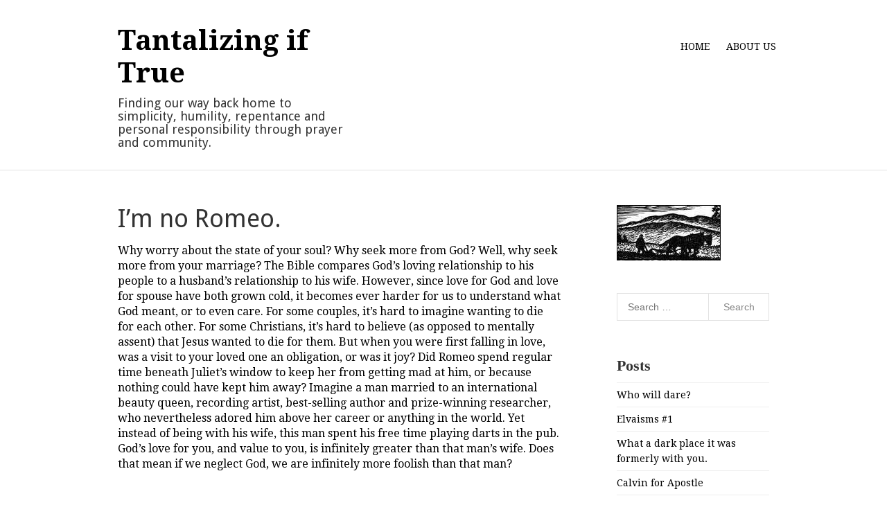

--- FILE ---
content_type: text/html; charset=UTF-8
request_url: https://homecomers.org/weblog/im-no-romeo/
body_size: 10154
content:
<!doctype html>
<html lang="en-US">
<head>
    <meta charset="UTF-8">
    <meta name="viewport" content="width=device-width, initial-scale=1">
    <link rel="profile" href="https://gmpg.org/xfn/11">

    <title>I&#8217;m no Romeo. &#8211; Tantalizing if True</title>
<meta name='robots' content='max-image-preview:large' />
<link rel='dns-prefetch' href='//fonts.googleapis.com' />
<link rel="alternate" type="application/rss+xml" title="Tantalizing if True &raquo; Feed" href="https://homecomers.org/weblog/feed/" />
<link rel="alternate" type="application/rss+xml" title="Tantalizing if True &raquo; Comments Feed" href="https://homecomers.org/weblog/comments/feed/" />
<link rel="alternate" type="application/rss+xml" title="Tantalizing if True &raquo; I&#8217;m no Romeo. Comments Feed" href="https://homecomers.org/weblog/im-no-romeo/feed/" />
<link rel="alternate" title="oEmbed (JSON)" type="application/json+oembed" href="https://homecomers.org/weblog/wp-json/oembed/1.0/embed?url=https%3A%2F%2Fhomecomers.org%2Fweblog%2Fim-no-romeo%2F" />
<link rel="alternate" title="oEmbed (XML)" type="text/xml+oembed" href="https://homecomers.org/weblog/wp-json/oembed/1.0/embed?url=https%3A%2F%2Fhomecomers.org%2Fweblog%2Fim-no-romeo%2F&#038;format=xml" />
<style id='wp-img-auto-sizes-contain-inline-css' type='text/css'>
img:is([sizes=auto i],[sizes^="auto," i]){contain-intrinsic-size:3000px 1500px}
/*# sourceURL=wp-img-auto-sizes-contain-inline-css */
</style>
<style id='wp-emoji-styles-inline-css' type='text/css'>

	img.wp-smiley, img.emoji {
		display: inline !important;
		border: none !important;
		box-shadow: none !important;
		height: 1em !important;
		width: 1em !important;
		margin: 0 0.07em !important;
		vertical-align: -0.1em !important;
		background: none !important;
		padding: 0 !important;
	}
/*# sourceURL=wp-emoji-styles-inline-css */
</style>
<style id='wp-block-library-inline-css' type='text/css'>
:root{--wp-block-synced-color:#7a00df;--wp-block-synced-color--rgb:122,0,223;--wp-bound-block-color:var(--wp-block-synced-color);--wp-editor-canvas-background:#ddd;--wp-admin-theme-color:#007cba;--wp-admin-theme-color--rgb:0,124,186;--wp-admin-theme-color-darker-10:#006ba1;--wp-admin-theme-color-darker-10--rgb:0,107,160.5;--wp-admin-theme-color-darker-20:#005a87;--wp-admin-theme-color-darker-20--rgb:0,90,135;--wp-admin-border-width-focus:2px}@media (min-resolution:192dpi){:root{--wp-admin-border-width-focus:1.5px}}.wp-element-button{cursor:pointer}:root .has-very-light-gray-background-color{background-color:#eee}:root .has-very-dark-gray-background-color{background-color:#313131}:root .has-very-light-gray-color{color:#eee}:root .has-very-dark-gray-color{color:#313131}:root .has-vivid-green-cyan-to-vivid-cyan-blue-gradient-background{background:linear-gradient(135deg,#00d084,#0693e3)}:root .has-purple-crush-gradient-background{background:linear-gradient(135deg,#34e2e4,#4721fb 50%,#ab1dfe)}:root .has-hazy-dawn-gradient-background{background:linear-gradient(135deg,#faaca8,#dad0ec)}:root .has-subdued-olive-gradient-background{background:linear-gradient(135deg,#fafae1,#67a671)}:root .has-atomic-cream-gradient-background{background:linear-gradient(135deg,#fdd79a,#004a59)}:root .has-nightshade-gradient-background{background:linear-gradient(135deg,#330968,#31cdcf)}:root .has-midnight-gradient-background{background:linear-gradient(135deg,#020381,#2874fc)}:root{--wp--preset--font-size--normal:16px;--wp--preset--font-size--huge:42px}.has-regular-font-size{font-size:1em}.has-larger-font-size{font-size:2.625em}.has-normal-font-size{font-size:var(--wp--preset--font-size--normal)}.has-huge-font-size{font-size:var(--wp--preset--font-size--huge)}.has-text-align-center{text-align:center}.has-text-align-left{text-align:left}.has-text-align-right{text-align:right}.has-fit-text{white-space:nowrap!important}#end-resizable-editor-section{display:none}.aligncenter{clear:both}.items-justified-left{justify-content:flex-start}.items-justified-center{justify-content:center}.items-justified-right{justify-content:flex-end}.items-justified-space-between{justify-content:space-between}.screen-reader-text{border:0;clip-path:inset(50%);height:1px;margin:-1px;overflow:hidden;padding:0;position:absolute;width:1px;word-wrap:normal!important}.screen-reader-text:focus{background-color:#ddd;clip-path:none;color:#444;display:block;font-size:1em;height:auto;left:5px;line-height:normal;padding:15px 23px 14px;text-decoration:none;top:5px;width:auto;z-index:100000}html :where(.has-border-color){border-style:solid}html :where([style*=border-top-color]){border-top-style:solid}html :where([style*=border-right-color]){border-right-style:solid}html :where([style*=border-bottom-color]){border-bottom-style:solid}html :where([style*=border-left-color]){border-left-style:solid}html :where([style*=border-width]){border-style:solid}html :where([style*=border-top-width]){border-top-style:solid}html :where([style*=border-right-width]){border-right-style:solid}html :where([style*=border-bottom-width]){border-bottom-style:solid}html :where([style*=border-left-width]){border-left-style:solid}html :where(img[class*=wp-image-]){height:auto;max-width:100%}:where(figure){margin:0 0 1em}html :where(.is-position-sticky){--wp-admin--admin-bar--position-offset:var(--wp-admin--admin-bar--height,0px)}@media screen and (max-width:600px){html :where(.is-position-sticky){--wp-admin--admin-bar--position-offset:0px}}

/*# sourceURL=wp-block-library-inline-css */
</style><style id='global-styles-inline-css' type='text/css'>
:root{--wp--preset--aspect-ratio--square: 1;--wp--preset--aspect-ratio--4-3: 4/3;--wp--preset--aspect-ratio--3-4: 3/4;--wp--preset--aspect-ratio--3-2: 3/2;--wp--preset--aspect-ratio--2-3: 2/3;--wp--preset--aspect-ratio--16-9: 16/9;--wp--preset--aspect-ratio--9-16: 9/16;--wp--preset--color--black: #000000;--wp--preset--color--cyan-bluish-gray: #abb8c3;--wp--preset--color--white: #ffffff;--wp--preset--color--pale-pink: #f78da7;--wp--preset--color--vivid-red: #cf2e2e;--wp--preset--color--luminous-vivid-orange: #ff6900;--wp--preset--color--luminous-vivid-amber: #fcb900;--wp--preset--color--light-green-cyan: #7bdcb5;--wp--preset--color--vivid-green-cyan: #00d084;--wp--preset--color--pale-cyan-blue: #8ed1fc;--wp--preset--color--vivid-cyan-blue: #0693e3;--wp--preset--color--vivid-purple: #9b51e0;--wp--preset--gradient--vivid-cyan-blue-to-vivid-purple: linear-gradient(135deg,rgb(6,147,227) 0%,rgb(155,81,224) 100%);--wp--preset--gradient--light-green-cyan-to-vivid-green-cyan: linear-gradient(135deg,rgb(122,220,180) 0%,rgb(0,208,130) 100%);--wp--preset--gradient--luminous-vivid-amber-to-luminous-vivid-orange: linear-gradient(135deg,rgb(252,185,0) 0%,rgb(255,105,0) 100%);--wp--preset--gradient--luminous-vivid-orange-to-vivid-red: linear-gradient(135deg,rgb(255,105,0) 0%,rgb(207,46,46) 100%);--wp--preset--gradient--very-light-gray-to-cyan-bluish-gray: linear-gradient(135deg,rgb(238,238,238) 0%,rgb(169,184,195) 100%);--wp--preset--gradient--cool-to-warm-spectrum: linear-gradient(135deg,rgb(74,234,220) 0%,rgb(151,120,209) 20%,rgb(207,42,186) 40%,rgb(238,44,130) 60%,rgb(251,105,98) 80%,rgb(254,248,76) 100%);--wp--preset--gradient--blush-light-purple: linear-gradient(135deg,rgb(255,206,236) 0%,rgb(152,150,240) 100%);--wp--preset--gradient--blush-bordeaux: linear-gradient(135deg,rgb(254,205,165) 0%,rgb(254,45,45) 50%,rgb(107,0,62) 100%);--wp--preset--gradient--luminous-dusk: linear-gradient(135deg,rgb(255,203,112) 0%,rgb(199,81,192) 50%,rgb(65,88,208) 100%);--wp--preset--gradient--pale-ocean: linear-gradient(135deg,rgb(255,245,203) 0%,rgb(182,227,212) 50%,rgb(51,167,181) 100%);--wp--preset--gradient--electric-grass: linear-gradient(135deg,rgb(202,248,128) 0%,rgb(113,206,126) 100%);--wp--preset--gradient--midnight: linear-gradient(135deg,rgb(2,3,129) 0%,rgb(40,116,252) 100%);--wp--preset--font-size--small: 13px;--wp--preset--font-size--medium: 20px;--wp--preset--font-size--large: 36px;--wp--preset--font-size--x-large: 42px;--wp--preset--spacing--20: 0.44rem;--wp--preset--spacing--30: 0.67rem;--wp--preset--spacing--40: 1rem;--wp--preset--spacing--50: 1.5rem;--wp--preset--spacing--60: 2.25rem;--wp--preset--spacing--70: 3.38rem;--wp--preset--spacing--80: 5.06rem;--wp--preset--shadow--natural: 6px 6px 9px rgba(0, 0, 0, 0.2);--wp--preset--shadow--deep: 12px 12px 50px rgba(0, 0, 0, 0.4);--wp--preset--shadow--sharp: 6px 6px 0px rgba(0, 0, 0, 0.2);--wp--preset--shadow--outlined: 6px 6px 0px -3px rgb(255, 255, 255), 6px 6px rgb(0, 0, 0);--wp--preset--shadow--crisp: 6px 6px 0px rgb(0, 0, 0);}:where(.is-layout-flex){gap: 0.5em;}:where(.is-layout-grid){gap: 0.5em;}body .is-layout-flex{display: flex;}.is-layout-flex{flex-wrap: wrap;align-items: center;}.is-layout-flex > :is(*, div){margin: 0;}body .is-layout-grid{display: grid;}.is-layout-grid > :is(*, div){margin: 0;}:where(.wp-block-columns.is-layout-flex){gap: 2em;}:where(.wp-block-columns.is-layout-grid){gap: 2em;}:where(.wp-block-post-template.is-layout-flex){gap: 1.25em;}:where(.wp-block-post-template.is-layout-grid){gap: 1.25em;}.has-black-color{color: var(--wp--preset--color--black) !important;}.has-cyan-bluish-gray-color{color: var(--wp--preset--color--cyan-bluish-gray) !important;}.has-white-color{color: var(--wp--preset--color--white) !important;}.has-pale-pink-color{color: var(--wp--preset--color--pale-pink) !important;}.has-vivid-red-color{color: var(--wp--preset--color--vivid-red) !important;}.has-luminous-vivid-orange-color{color: var(--wp--preset--color--luminous-vivid-orange) !important;}.has-luminous-vivid-amber-color{color: var(--wp--preset--color--luminous-vivid-amber) !important;}.has-light-green-cyan-color{color: var(--wp--preset--color--light-green-cyan) !important;}.has-vivid-green-cyan-color{color: var(--wp--preset--color--vivid-green-cyan) !important;}.has-pale-cyan-blue-color{color: var(--wp--preset--color--pale-cyan-blue) !important;}.has-vivid-cyan-blue-color{color: var(--wp--preset--color--vivid-cyan-blue) !important;}.has-vivid-purple-color{color: var(--wp--preset--color--vivid-purple) !important;}.has-black-background-color{background-color: var(--wp--preset--color--black) !important;}.has-cyan-bluish-gray-background-color{background-color: var(--wp--preset--color--cyan-bluish-gray) !important;}.has-white-background-color{background-color: var(--wp--preset--color--white) !important;}.has-pale-pink-background-color{background-color: var(--wp--preset--color--pale-pink) !important;}.has-vivid-red-background-color{background-color: var(--wp--preset--color--vivid-red) !important;}.has-luminous-vivid-orange-background-color{background-color: var(--wp--preset--color--luminous-vivid-orange) !important;}.has-luminous-vivid-amber-background-color{background-color: var(--wp--preset--color--luminous-vivid-amber) !important;}.has-light-green-cyan-background-color{background-color: var(--wp--preset--color--light-green-cyan) !important;}.has-vivid-green-cyan-background-color{background-color: var(--wp--preset--color--vivid-green-cyan) !important;}.has-pale-cyan-blue-background-color{background-color: var(--wp--preset--color--pale-cyan-blue) !important;}.has-vivid-cyan-blue-background-color{background-color: var(--wp--preset--color--vivid-cyan-blue) !important;}.has-vivid-purple-background-color{background-color: var(--wp--preset--color--vivid-purple) !important;}.has-black-border-color{border-color: var(--wp--preset--color--black) !important;}.has-cyan-bluish-gray-border-color{border-color: var(--wp--preset--color--cyan-bluish-gray) !important;}.has-white-border-color{border-color: var(--wp--preset--color--white) !important;}.has-pale-pink-border-color{border-color: var(--wp--preset--color--pale-pink) !important;}.has-vivid-red-border-color{border-color: var(--wp--preset--color--vivid-red) !important;}.has-luminous-vivid-orange-border-color{border-color: var(--wp--preset--color--luminous-vivid-orange) !important;}.has-luminous-vivid-amber-border-color{border-color: var(--wp--preset--color--luminous-vivid-amber) !important;}.has-light-green-cyan-border-color{border-color: var(--wp--preset--color--light-green-cyan) !important;}.has-vivid-green-cyan-border-color{border-color: var(--wp--preset--color--vivid-green-cyan) !important;}.has-pale-cyan-blue-border-color{border-color: var(--wp--preset--color--pale-cyan-blue) !important;}.has-vivid-cyan-blue-border-color{border-color: var(--wp--preset--color--vivid-cyan-blue) !important;}.has-vivid-purple-border-color{border-color: var(--wp--preset--color--vivid-purple) !important;}.has-vivid-cyan-blue-to-vivid-purple-gradient-background{background: var(--wp--preset--gradient--vivid-cyan-blue-to-vivid-purple) !important;}.has-light-green-cyan-to-vivid-green-cyan-gradient-background{background: var(--wp--preset--gradient--light-green-cyan-to-vivid-green-cyan) !important;}.has-luminous-vivid-amber-to-luminous-vivid-orange-gradient-background{background: var(--wp--preset--gradient--luminous-vivid-amber-to-luminous-vivid-orange) !important;}.has-luminous-vivid-orange-to-vivid-red-gradient-background{background: var(--wp--preset--gradient--luminous-vivid-orange-to-vivid-red) !important;}.has-very-light-gray-to-cyan-bluish-gray-gradient-background{background: var(--wp--preset--gradient--very-light-gray-to-cyan-bluish-gray) !important;}.has-cool-to-warm-spectrum-gradient-background{background: var(--wp--preset--gradient--cool-to-warm-spectrum) !important;}.has-blush-light-purple-gradient-background{background: var(--wp--preset--gradient--blush-light-purple) !important;}.has-blush-bordeaux-gradient-background{background: var(--wp--preset--gradient--blush-bordeaux) !important;}.has-luminous-dusk-gradient-background{background: var(--wp--preset--gradient--luminous-dusk) !important;}.has-pale-ocean-gradient-background{background: var(--wp--preset--gradient--pale-ocean) !important;}.has-electric-grass-gradient-background{background: var(--wp--preset--gradient--electric-grass) !important;}.has-midnight-gradient-background{background: var(--wp--preset--gradient--midnight) !important;}.has-small-font-size{font-size: var(--wp--preset--font-size--small) !important;}.has-medium-font-size{font-size: var(--wp--preset--font-size--medium) !important;}.has-large-font-size{font-size: var(--wp--preset--font-size--large) !important;}.has-x-large-font-size{font-size: var(--wp--preset--font-size--x-large) !important;}
/*# sourceURL=global-styles-inline-css */
</style>

<style id='classic-theme-styles-inline-css' type='text/css'>
/*! This file is auto-generated */
.wp-block-button__link{color:#fff;background-color:#32373c;border-radius:9999px;box-shadow:none;text-decoration:none;padding:calc(.667em + 2px) calc(1.333em + 2px);font-size:1.125em}.wp-block-file__button{background:#32373c;color:#fff;text-decoration:none}
/*# sourceURL=/wp-includes/css/classic-themes.min.css */
</style>
<link rel='stylesheet' id='naya-lite-style-css' href='https://homecomers.org/weblog/wp-content/themes/naya-lite/style.css?ver=6.9' type='text/css' media='all' />
<link rel='stylesheet' id='child-style-css' href='https://homecomers.org/weblog/wp-content/themes/tantalizing-naya/style.css?ver=1.0.0' type='text/css' media='all' />
<link rel='stylesheet' id='naya-lite-google-fonts-css' href='//fonts.googleapis.com/css?family=Droid+Serif%3A400%2C400italic%2C700%2C700italic%7CDroid+Sans%3A400%2C700&#038;subset=latin%2Clatin-ext&#038;display=swap&#038;ver=6.9' type='text/css' media='all' />
<link rel='stylesheet' id='font-awesome-css' href='https://homecomers.org/weblog/wp-content/themes/naya-lite/lib/css/font-awesome.css?ver=6.9' type='text/css' media='all' />
<link rel='stylesheet' id='font-css' href='https://homecomers.org/weblog/wp-content/themes/naya-lite/lib/css/fonts-sampression.css?ver=6.9' type='text/css' media='all' />
<link rel='stylesheet' id='base-css' href='https://homecomers.org/weblog/wp-content/themes/naya-lite/lib/css/base-960.css?ver=6.9' type='text/css' media='all' />
<link rel='stylesheet' id='superfish-css' href='https://homecomers.org/weblog/wp-content/themes/naya-lite/lib/css/superfish.css?ver=6.9' type='text/css' media='all' />
<link rel='stylesheet' id='mediaq-css' href='https://homecomers.org/weblog/wp-content/themes/naya-lite/lib/css/mediaquery.css?ver=6.9' type='text/css' media='all' />
<script type="text/javascript" src="https://homecomers.org/weblog/wp-includes/js/jquery/jquery.min.js?ver=3.7.1" id="jquery-core-js"></script>
<script type="text/javascript" src="https://homecomers.org/weblog/wp-includes/js/jquery/jquery-migrate.min.js?ver=3.4.1" id="jquery-migrate-js"></script>
<link rel="https://api.w.org/" href="https://homecomers.org/weblog/wp-json/" /><link rel="alternate" title="JSON" type="application/json" href="https://homecomers.org/weblog/wp-json/wp/v2/posts/93" /><link rel="EditURI" type="application/rsd+xml" title="RSD" href="https://homecomers.org/weblog/xmlrpc.php?rsd" />
<meta name="generator" content="WordPress 6.9" />
<link rel="canonical" href="https://homecomers.org/weblog/im-no-romeo/" />
<link rel='shortlink' href='https://homecomers.org/weblog/?p=93' />
<link rel="pingback" href="https://homecomers.org/weblog/xmlrpc.php"><link rel="icon" href="https://homecomers.org/weblog/wp-content/uploads/2020/06/favicon.ico" sizes="32x32" />
<link rel="icon" href="https://homecomers.org/weblog/wp-content/uploads/2020/06/favicon.ico" sizes="192x192" />
<link rel="apple-touch-icon" href="https://homecomers.org/weblog/wp-content/uploads/2020/06/favicon.ico" />
<meta name="msapplication-TileImage" content="https://homecomers.org/weblog/wp-content/uploads/2020/06/favicon.ico" />
		<style type="text/css" id="wp-custom-css">
			.widget a {
text-transform: none;
}

.widget-title {
    margin-bottom: 1.2rem;
    font-size: 2.2rem;
    text-transform: capitalize;
    font-family: serif;
	font-weight: bold;
}

a:link {
	text-decoration: underline;
}

.site-title a, .textwidget a, .entry-title a {
	text-decoration: none;
}

.entry-meta {
	display: none;
}
    		</style>
		<style>body,.site-title { font-family: 'Droid Serif', serif; }
h1,h2,h3,h4,h5,h6 { font-family: 'Droid Sans', sans-serif; }
body,.site-title { color: #000000; }
h1,h2,h3,h4,h5,h6 { color: #333333; }
</style></head>

<body class="wp-singular post-template-default single single-post postid-93 single-format-standard wp-theme-naya-lite wp-child-theme-tantalizing-naya">

<a class="skip-link screen-reader-text" href="#content">Skip to content</a>

<div id="wrapper">
    <div id="inner-wrapper">

        <header id="header" class="block">
            <div class="container">
                <div class="six columns">
                    <div class="site-title-wrap">
                        
                                                    <h1 id="site-title" class="site-title">
                                <a rel="home" title="Tantalizing if True"
                                   href="https://homecomers.org/weblog">Tantalizing if True</a>
                            </h1>
                            
                        
                                                	<h2 id="site-description" class="site-description">Finding our way back home to simplicity, humility, repentance and personal responsibility through prayer and community.</h2>
                                            </div>
                    <span id="trigger-primary-nav"><a href="#primary-nav"><i class="icon-menu6"></i>&nbsp;</a></span>
                </div>
                <div class="ten columns">
                    <div class="social-connect" id="social-connect">
                                            </div><!-- .social-connect-->
                </div>
                <nav id="primary-nav" class="clearfix" role="navigation">

                    <div class="main-nav-wrapper"><ul id="menu-main" class="main-nav clearfix"><li id="menu-item-980" class="menu-item menu-item-type-custom menu-item-object-custom menu-item-home menu-item-980"><a href="https://homecomers.org/weblog/">Home</a></li>
<li id="menu-item-981" class="menu-item menu-item-type-post_type menu-item-object-page menu-item-981"><a href="https://homecomers.org/weblog/abou/">About Us</a></li>
</ul></div>
                </nav>
                <!-- #primary-nav -->
            </div>
        </header><!--/#header-->

    <section class="block">
        <div class="container">
                        <div class="eleven columns">
                <div id="primary-content">

                    
                                                                                    <article id="post-93" class="post-93 post type-post status-publish format-standard hentry category-desperate-suggestions"                                         itemscope="itemscope" itemtype="http://schema.org/Article" role="article">
                                    <header class="entry-header">

                                        <h1 class="entry-title">I&#8217;m no Romeo.</h1>
                                    </header>

                                    
                                    <div class="entry-meta meta">
                                        <span class="author">Posted by <a href="https://homecomers.org/weblog/author/michael/" title="Posts by michael" rel="author">michael</a></span> <time datetime="2004-12-03T10:34:00-06:00" class="entry-date"><a href="https://homecomers.org/weblog/im-no-romeo/">December 3, 2004</a></time><span class="categories-links"> under <a href="https://homecomers.org/weblog/category/desperate-suggestions/" rel="category tag">Desperate Suggestions</a></span>                                     </div>

                                    <div class="entry-content" itemprop="articleBody">
                                        <p>Why worry about the state of your soul? Why seek more from God? Well, why seek more from your marriage? The Bible compares God&#8217;s loving relationship to his people to a husband&#8217;s relationship to his wife. However, since love for God and love for spouse have both grown cold, it becomes ever harder for us to understand what God meant, or to even care. For some couples, it&#8217;s hard to imagine wanting to die for each other. For some Christians, it&#8217;s hard to believe (as opposed to mentally assent) that Jesus wanted to die for them. But when you were first falling in love, was a visit to your loved one an obligation, or was it joy? Did Romeo spend regular time beneath Juliet&#8217;s window to keep her from getting mad at him, or because nothing could have kept him away? <span id="more-93"></span>Imagine a man married to an international beauty queen, recording artist, best-selling author and prize-winning researcher, who nevertheless adored him above her career or anything in the world. Yet instead of being with his wife, this man spent his free time playing darts in the pub. God&#8217;s love for you, and value to you, is infinitely greater than that man&#8217;s wife. Does that mean if we neglect God, we are infinitely more foolish than that man?</p>
                                    </div>
                                </article>
                                                        
                        		<nav role="navigation" class="post-navigation clearfix">
			<h1 class="screen-reader-text">Post navigation</h1>

											<a href="https://homecomers.org/weblog/then-it-is-an-easy-thing-to-be-a-christian/" rel="next" class="nav-prev alignleft">&larr; Then it is an ea... be a Christian.</a><a href="https://homecomers.org/weblog/only-now-do-i-feel-within-me/" rel="next" class="nav-next alignright">Only now do I feel within me&#8230; &rarr;</a>
			
		</nav>
		                        <!-- content navigation -->
                        
<div id="comments" class="comments-area">
    	<div id="respond" class="comment-respond">
		<h3 id="reply-title" class="comment-reply-title">Leave a Reply <small><a rel="nofollow" id="cancel-comment-reply-link" href="/weblog/im-no-romeo/#respond" style="display:none;">Cancel reply</a></small></h3><form action="https://homecomers.org/weblog/wp-comments-post.php" method="post" id="commentform" class="comment-form"><p class="comment-notes"><span id="email-notes">Your email address will not be published.</span> <span class="required-field-message">Required fields are marked <span class="required">*</span></span></p><p class="comment-form-comment"><label for="comment">Comment <span class="required">*</span></label> <textarea id="comment" name="comment" cols="45" rows="8" maxlength="65525" required></textarea></p><p class="comment-form-author"><label for="author">Name <span class="required">*</span></label> <input id="author" name="author" type="text" value="" size="30" maxlength="245" autocomplete="name" required /></p>
<p class="comment-form-email"><label for="email">Email <span class="required">*</span></label> <input id="email" name="email" type="email" value="" size="30" maxlength="100" aria-describedby="email-notes" autocomplete="email" required /></p>
<p class="comment-form-url"><label for="url">Website</label> <input id="url" name="url" type="url" value="" size="30" maxlength="200" autocomplete="url" /></p>
<p class="comment-form-cookies-consent"><input id="wp-comment-cookies-consent" name="wp-comment-cookies-consent" type="checkbox" value="yes" /> <label for="wp-comment-cookies-consent">Save my name, email, and website in this browser for the next time I comment.</label></p>
<p class="form-submit"><input name="submit" type="submit" id="submit" class="submit" value="Post Comment" /> <input type='hidden' name='comment_post_ID' value='93' id='comment_post_ID' />
<input type='hidden' name='comment_parent' id='comment_parent' value='0' />
</p><p style="display: none;"><input type="hidden" id="akismet_comment_nonce" name="akismet_comment_nonce" value="8a04f9c23a" /></p><p style="display: none !important;" class="akismet-fields-container" data-prefix="ak_"><label>&#916;<textarea name="ak_hp_textarea" cols="45" rows="8" maxlength="100"></textarea></label><input type="hidden" id="ak_js_1" name="ak_js" value="53"/><script>document.getElementById( "ak_js_1" ).setAttribute( "value", ( new Date() ).getTime() );</script></p></form>	</div><!-- #respond -->
	
</div><!-- #comments -->
                                        <!-- .post-->

                </div>
                <!-- #primary-content-->
            </div>
            <div class="left-sidebar-wrp four offset-by-one columns">
<aside id="secondary" class="widget-area">
    <section id="media_image-4" class="widget widget_media_image"><a href="https://homecomers.org/weblog/"><img width="150" height="80" src="https://homecomers.org/weblog/wp-content/uploads/plough-2.jpg" class="image wp-image-958  attachment-full size-full" alt="ploughing at dusk" style="max-width: 100%; height: auto;" decoding="async" loading="lazy" /></a></section><section id="search-2" class="widget widget_search"><form role="search" method="get" class="search-form" action="https://homecomers.org/weblog/">
				<label>
					<span class="screen-reader-text">Search for:</span>
					<input type="search" class="search-field" placeholder="Search &hellip;" value="" name="s" />
				</label>
				<input type="submit" class="search-submit" value="Search" />
			</form></section><section id="custom_html-4" class="widget_text widget widget_custom_html"><h2 class="widget-title">Posts</h2><div class="textwidget custom-html-widget"> <ul><li><a href="https://homecomers.org/weblog/who-will-dare/">Who will dare?</a></li><li><a href="https://homecomers.org/weblog/elvaisms-1/">Elvaisms #1</a></li><li><a href="https://homecomers.org/weblog/what-a-dark-place-it-was-formerly-with-you/">What a dark place it was formerly with you.</a></li><li><a href="https://homecomers.org/weblog/calvin-for-apostle/">Calvin for Apostle</a></li><li><a href="https://homecomers.org/weblog/do-as-you-like/">Do as you like.</a></li><li><a href="https://homecomers.org/weblog/truth-is-not-static/">Truth is not static.</a></li><li><a href="https://homecomers.org/weblog/i-will-tell-to-the-world-an-incredible-thing/">I will tell to the world an incredible thing.</a></li><li><a href="https://homecomers.org/weblog/unutterably-ashamed-and-confounded-before-the-lord/">Unutterably ashamed and confounded before the Lord</a></li><li><a href="https://homecomers.org/weblog/when-you-cant-see-clearly/">When you can&#8217;t see clearly</a></li><li><a href="https://homecomers.org/weblog/proportional-repentance/">Proportional repentance</a></li><li><a href="https://homecomers.org/weblog/who-steals-books-on-ethics/">Who steals books on ethics?</a></li><li><a href="https://homecomers.org/weblog/marionettes-without-a-puppeteer/">Marionettes without a puppeteer</a></li><li><a href="https://homecomers.org/weblog/dont-buck-the-religious-system/">Don&#8217;t buck the religious system</a></li><li><a href="https://homecomers.org/weblog/wielding-force-in-love/">Wielding force in love</a></li><li><a href="https://homecomers.org/weblog/visiting-the-talking-llama/">Listening to the talking lama</a></li><li><a href="https://homecomers.org/weblog/how-not-to-go-to-helena-montana/">How not to go to Helena, Montana</a></li><li><a href="https://homecomers.org/weblog/theater-in-th/">Theatrical illusion in the service of reality</a></li><li><a href="https://homecomers.org/weblog/salvation-is-a-secular-concept/">Salvation is a secular concept</a></li><li><a href="https://homecomers.org/weblog/civilized-to-distraction/">Civilized to distraction</a></li><li><a href="https://homecomers.org/weblog/i-never-had-a-joy-that-did-not-perish/">I never had a joy that did not perish.</a></li><li><a href="https://homecomers.org/weblog/instantly-free/">Instantly free</a></li><li><a href="https://homecomers.org/weblog/porn-creep/">Porn creep</a></li><li><a href="https://homecomers.org/weblog/the-case-for-discomfort/">The case for discomfort</a></li><li><a href="https://homecomers.org/weblog/spreading-the-gospel-of-jesus-and-american-pharmaceuticals/">Spreading the gospel of Jesus and American pharmaceuticals</a></li><li><a href="https://homecomers.org/weblog/there-must-be-more-than-this/">There must be more than this.</a></li></ul></div></section><section id="categories-3" class="widget widget_categories"><h2 class="widget-title">Categories</h2>
			<ul>
					<li class="cat-item cat-item-2"><a href="https://homecomers.org/weblog/category/babylonian-captivity/">Babylonian Captivity</a>
</li>
	<li class="cat-item cat-item-3"><a href="https://homecomers.org/weblog/category/common-heresies/">Common Heresies</a>
</li>
	<li class="cat-item cat-item-4"><a href="https://homecomers.org/weblog/category/desperate-suggestions/">Desperate Suggestions</a>
</li>
	<li class="cat-item cat-item-5"><a href="https://homecomers.org/weblog/category/dry-humor/">Dry Humor</a>
</li>
	<li class="cat-item cat-item-6"><a href="https://homecomers.org/weblog/category/general-overview/">General Overview</a>
</li>
	<li class="cat-item cat-item-7"><a href="https://homecomers.org/weblog/category/incisive-quotes/">Incisive Quotes</a>
</li>
	<li class="cat-item cat-item-8"><a href="https://homecomers.org/weblog/category/martyrs-mirror/">Martyrs Mirror</a>
</li>
	<li class="cat-item cat-item-9"><a href="https://homecomers.org/weblog/category/notes-from-cyberspace/">Notes from Cyberspace</a>
</li>
			</ul>

			</section><section id="text-3" class="widget widget_text"><h2 class="widget-title">Contact</h2>			<div class="textwidget"><p><a href="/cdn-cgi/l/email-protection#ccb8ada0a7aeadafa78ceca4a3a1a9afa3a1a9bebfe2a3beab">talkback@<br />
homecomers.org</a></p>
</div>
		</section></aside><!-- #secondary -->
</div>        </div>
    </section><!--.block-->
<footer id="footer" class="block">
    <div class="container">
        <div class="sixteen columns">
            <div class="site-info ten columns">
                <div class="alignleft powered-wp copyright">
                                                            	&copy; 2020. A theme by                     	<a href="https://sampression.com/"> Sampression</a>
                    	. Powered by                    	<a href="http://wordpress.org"> WordPress</a>
                                    </div>
            </div>

            <div class="six columns">
                <div class="social-connect social-footer">
                                    </div>
            </div>
        </div>
    </div>
</footer>
</div>
<!--/#inner-wrapper-->
</div>

<script data-cfasync="false" src="/cdn-cgi/scripts/5c5dd728/cloudflare-static/email-decode.min.js"></script><script type="speculationrules">
{"prefetch":[{"source":"document","where":{"and":[{"href_matches":"/weblog/*"},{"not":{"href_matches":["/weblog/wp-*.php","/weblog/wp-admin/*","/weblog/wp-content/uploads/*","/weblog/wp-content/*","/weblog/wp-content/plugins/*","/weblog/wp-content/themes/tantalizing-naya/*","/weblog/wp-content/themes/naya-lite/*","/weblog/*\\?(.+)"]}},{"not":{"selector_matches":"a[rel~=\"nofollow\"]"}},{"not":{"selector_matches":".no-prefetch, .no-prefetch a"}}]},"eagerness":"conservative"}]}
</script>
<script type="text/javascript" src="https://homecomers.org/weblog/wp-content/themes/naya-lite/lib/js/plugins.js?ver=1.0" id="plugins-js"></script>
<script type="text/javascript" src="https://homecomers.org/weblog/wp-content/themes/naya-lite/lib/js/main.js?ver=1.0" id="main-js"></script>
<script type="text/javascript" src="https://homecomers.org/weblog/wp-content/themes/naya-lite/js/navigation.js?ver=20151215" id="naya-lite-navigation-js"></script>
<script type="text/javascript" src="https://homecomers.org/weblog/wp-content/themes/naya-lite/js/skip-link-focus-fix.js?ver=20151215" id="naya-lite-skip-link-focus-fix-js"></script>
<script type="text/javascript" src="https://homecomers.org/weblog/wp-includes/js/comment-reply.min.js?ver=6.9" id="comment-reply-js" async="async" data-wp-strategy="async" fetchpriority="low"></script>
<script defer type="text/javascript" src="https://homecomers.org/weblog/wp-content/plugins/akismet/_inc/akismet-frontend.js?ver=1762978696" id="akismet-frontend-js"></script>
<script id="wp-emoji-settings" type="application/json">
{"baseUrl":"https://s.w.org/images/core/emoji/17.0.2/72x72/","ext":".png","svgUrl":"https://s.w.org/images/core/emoji/17.0.2/svg/","svgExt":".svg","source":{"concatemoji":"https://homecomers.org/weblog/wp-includes/js/wp-emoji-release.min.js?ver=6.9"}}
</script>
<script type="module">
/* <![CDATA[ */
/*! This file is auto-generated */
const a=JSON.parse(document.getElementById("wp-emoji-settings").textContent),o=(window._wpemojiSettings=a,"wpEmojiSettingsSupports"),s=["flag","emoji"];function i(e){try{var t={supportTests:e,timestamp:(new Date).valueOf()};sessionStorage.setItem(o,JSON.stringify(t))}catch(e){}}function c(e,t,n){e.clearRect(0,0,e.canvas.width,e.canvas.height),e.fillText(t,0,0);t=new Uint32Array(e.getImageData(0,0,e.canvas.width,e.canvas.height).data);e.clearRect(0,0,e.canvas.width,e.canvas.height),e.fillText(n,0,0);const a=new Uint32Array(e.getImageData(0,0,e.canvas.width,e.canvas.height).data);return t.every((e,t)=>e===a[t])}function p(e,t){e.clearRect(0,0,e.canvas.width,e.canvas.height),e.fillText(t,0,0);var n=e.getImageData(16,16,1,1);for(let e=0;e<n.data.length;e++)if(0!==n.data[e])return!1;return!0}function u(e,t,n,a){switch(t){case"flag":return n(e,"\ud83c\udff3\ufe0f\u200d\u26a7\ufe0f","\ud83c\udff3\ufe0f\u200b\u26a7\ufe0f")?!1:!n(e,"\ud83c\udde8\ud83c\uddf6","\ud83c\udde8\u200b\ud83c\uddf6")&&!n(e,"\ud83c\udff4\udb40\udc67\udb40\udc62\udb40\udc65\udb40\udc6e\udb40\udc67\udb40\udc7f","\ud83c\udff4\u200b\udb40\udc67\u200b\udb40\udc62\u200b\udb40\udc65\u200b\udb40\udc6e\u200b\udb40\udc67\u200b\udb40\udc7f");case"emoji":return!a(e,"\ud83e\u1fac8")}return!1}function f(e,t,n,a){let r;const o=(r="undefined"!=typeof WorkerGlobalScope&&self instanceof WorkerGlobalScope?new OffscreenCanvas(300,150):document.createElement("canvas")).getContext("2d",{willReadFrequently:!0}),s=(o.textBaseline="top",o.font="600 32px Arial",{});return e.forEach(e=>{s[e]=t(o,e,n,a)}),s}function r(e){var t=document.createElement("script");t.src=e,t.defer=!0,document.head.appendChild(t)}a.supports={everything:!0,everythingExceptFlag:!0},new Promise(t=>{let n=function(){try{var e=JSON.parse(sessionStorage.getItem(o));if("object"==typeof e&&"number"==typeof e.timestamp&&(new Date).valueOf()<e.timestamp+604800&&"object"==typeof e.supportTests)return e.supportTests}catch(e){}return null}();if(!n){if("undefined"!=typeof Worker&&"undefined"!=typeof OffscreenCanvas&&"undefined"!=typeof URL&&URL.createObjectURL&&"undefined"!=typeof Blob)try{var e="postMessage("+f.toString()+"("+[JSON.stringify(s),u.toString(),c.toString(),p.toString()].join(",")+"));",a=new Blob([e],{type:"text/javascript"});const r=new Worker(URL.createObjectURL(a),{name:"wpTestEmojiSupports"});return void(r.onmessage=e=>{i(n=e.data),r.terminate(),t(n)})}catch(e){}i(n=f(s,u,c,p))}t(n)}).then(e=>{for(const n in e)a.supports[n]=e[n],a.supports.everything=a.supports.everything&&a.supports[n],"flag"!==n&&(a.supports.everythingExceptFlag=a.supports.everythingExceptFlag&&a.supports[n]);var t;a.supports.everythingExceptFlag=a.supports.everythingExceptFlag&&!a.supports.flag,a.supports.everything||((t=a.source||{}).concatemoji?r(t.concatemoji):t.wpemoji&&t.twemoji&&(r(t.twemoji),r(t.wpemoji)))});
//# sourceURL=https://homecomers.org/weblog/wp-includes/js/wp-emoji-loader.min.js
/* ]]> */
</script>

<script defer src="https://static.cloudflareinsights.com/beacon.min.js/vcd15cbe7772f49c399c6a5babf22c1241717689176015" integrity="sha512-ZpsOmlRQV6y907TI0dKBHq9Md29nnaEIPlkf84rnaERnq6zvWvPUqr2ft8M1aS28oN72PdrCzSjY4U6VaAw1EQ==" data-cf-beacon='{"version":"2024.11.0","token":"6846710ab13b4ae59357a1d952f07255","r":1,"server_timing":{"name":{"cfCacheStatus":true,"cfEdge":true,"cfExtPri":true,"cfL4":true,"cfOrigin":true,"cfSpeedBrain":true},"location_startswith":null}}' crossorigin="anonymous"></script>
</body>
</html>


--- FILE ---
content_type: text/css
request_url: https://homecomers.org/weblog/wp-content/themes/naya-lite/lib/css/mediaquery.css?ver=6.9
body_size: 1395
content:
/* #Tablet (Portrait)
================================================== */

/* Note: Design for a width of 768px */
@media only screen and (min-width: 768px) and (max-width: 959px) {

    #sidebar th,#sidebar td{ padding:4px; }

}

/* Smaller than standard 960 (devices and browsers) */
@media only screen and (max-width: 959px) {

    input[type="text"], input[type="password"], input[type="email"], .search-form .submit, textarea{
        width: 90%;
    }
    select{
        width:96%;
    }
    input#s{
        width:53%;
    }
    form.post-password-form input[type="password"] {
        margin-bottom: 10px;
    }
}
@media (min-width: 768px) {
    .main-nav {
        /* overwrite js menu toggle */
        display: block !important;
    }
}
/*  #Mobile 
================================================== */

@media only screen and (max-width: 767px) {
    .container { width: 90%; padding:0 5%; }
    .container .columns,
    .container .column { margin-left: 1%; margin-right: 1%; }

    .container .one.column,
    .container .one.columns,
    .container .two.columns,
    .container .three.columns,
    .container .four.columns,
    .container .five.columns,
    .container .six.columns,
    .container .seven.columns,
    .container .eight.columns,
    .container .nine.columns,
    .container .ten.columns,
    .container .eleven.columns,
    .container .twelve.columns,
    .container .thirteen.columns,
    .container .fourteen.columns,
    .container .fifteen.columns,
    .container .sixteen.columns,
    .container .one-third.column,
    .container .two-thirds.column  { width: 98%; }

    /* Offsets */
    .container .offset-by-one,
    .container .offset-by-two,
    .container .offset-by-three,
    .container .offset-by-four,
    .container .offset-by-five,
    .container .offset-by-six,
    .container .offset-by-seven,
    .container .offset-by-eight,
    .container .offset-by-nine,
    .container .offset-by-ten,
    .container .offset-by-eleven,
    .container .offset-by-twelve,
    .container .offset-by-thirteen,
    .container .offset-by-fourteen,
    .container .offset-by-fifteen { padding-left: 0; }


    /* #page Style
       ================================================== */
    a,
    a:visited {
        color: #000000;
    }
    #logo{
        display: block;
    }
    #logo,
    .site-description{
        margin-bottom: 20px;
    }
    .social-connect{
        float: none;
    }
    #wrapper {
        overflow: hidden;
    }
    .show-nav #inner-wrapper {
        margin-left: -70%;
        border-right: 1px solid #DBDBDB;
    }
    /* #Navigation Style
       ================================================== */
    #primary-nav {
        background: none repeat scroll 0 0 #fff;
        clear: both;
        right: -70%;
        padding:2.7em 0 0;
        position: absolute;
        top: -40px;
        width: calc(70% - 1px);
        z-index: 99;
        margin:0!important;
    }

    .nav-close {
        color: #FFFFFF;
        cursor: pointer;
        display: block;
        font-size: 21px;
        left: 1em;
        position: absolute;
        top: 1em;
    }

    #primary-nav > div > ul li:hover a {
        color: #666666;
    }
    #primary-nav > div > ul {
        margin: 5px 0 0 ;
        padding: 0;
    }

    .site-title-wrap {
        margin-right: 50px;
        float: left;
    }
    #trigger-primary-nav{
        display: inline-block;
        color: #000;
        font-size: 25px;
        margin-left:1%;
        margin-top:10px;
        float:right;
        -webkit-transition: transform 0.4s ease-in-out;
        -moz-transition: transform 0.4s ease-in-out;
        -ms-transition: transform 0.4s ease-in-out;
        -o-transition: transform 0.4s ease-in-out;
        transition: transform 0.4s ease-in-out;
    }
    .vertical-transform{
        -moz-transform: scale(1) rotate(-90deg);
        -webkit-transform: scale(1) rotate(-90deg);
        -o-transform: scale(1) rotate(-90deg);
        -ms-transform: scale(1) rotate(-90deg);
        transform: scale(1) rotate(-90deg);
    }

    #trigger-primary-nav [class*="icon-"]{
        font-size: 27px;
    }
    #trigger-primary-nav a,
    #trigger-primary-nav a:visited,
    #trigger-primary-nav a:link{
        color:#000;
    }
    #trigger-primary-nav:hover a{
        text-decoration: none;
        color: #57B94A!important;
    }
    .nav-height-col {
        display: block;
    }
    .sub-menu-toggle {
        background: url("../../images/arrow-right.svg") no-repeat 0 0;
        background-size: contain;
        cursor: pointer;
        display: block;
        height: 33px;
        position: absolute;
        right: 2px;
        top: 1px;
        width: 32px;
        -webkit-transition: transform 0.3s ease-in-out;
        -moz-transition: transform 0.3s ease-in-out;
        -ms-transition: transform 0.3s ease-in-out;
        -o-transition: transform 0.3s ease-in-out;
        transition: transform 0.3s ease-in-out;
        border: 8px solid #fff;
    }
    .sub-menu-toggle.menu-open{
        transform: rotate(90deg);
    }
    li.inactive .sub-menu-toggle{
        opacity: 0.3;
    }
    #primary-nav > div > ul, #primary-nav.sixteen > div > ul {
        padding: 0;
        float: none;
     }
    #primary-nav > div > ul ul{
        position: inherit;
        top: 0;
        width: 100%;
        padding: 0 0 0 10%;
        display: none;
        background-color:transparent!important;
    }
    #primary-nav > div > ul li:hover ul, #primary-nav > div > ul li.sfHover ul {
        left:0!important;
        top:0!important;
        text-indent: none;
    }
    #primary-nav > div > ul li {
        padding: 0;
        margin: 0;
        float: none;
        display: block;
        width: 100%;
        height: auto;
        border-bottom: 1px solid #DBDBDB;
    }
    #primary-nav > div > ul li.active{

    }
    #primary-nav > div > ul li:last-child{
        border-bottom:0;
    }
    #primary-nav > div > ul li a {
        color: #666666;
        text-decoration: none;
        display: block;
        font-size:14px;
        padding:10px 0 10px 20px;
        height: auto;
        margin-right: 36px
    }

    #primary-nav > div > ul li a:hover,
    #primary-nav ul li.current-menu-item li a:hover
    {
        color: #57B94A;
    }
    #primary-nav > div > ul li ul{
        top: 0 ;
        border-width: 1px 0 0 0;
        border-color: #DBDBDB;
        left: 0 ;
        padding: 0;
    }
    #primary-nav ul li.current-menu-item li a {
        color: #666666;
    }

	#primary-nav .icon-arrow-down{
    cursor: pointer;
    display: inline-block;
    font-size: 13px;
    height: 20px;
    line-height: 1;
    position: absolute;
    text-align: center;
    width: 20px;
	 right: 8px;
    top: 9px;
	}

    #primary-nav > div > ul ul li .sub-menu-toggle{
        display: none;
    }
    #primary-nav > div > ul ul ul{
        display: block!important;
    }
    #primary-nav > div > ul li ul li a {
        padding-left: 33px;
    }

    #primary-nav > div > ul li ul li ul li a {
        padding-left: 45px;
    }
    #primary-nav > div > ul li ul li ul li ul li a {
        padding-left: 60px;
    }
    #primary-nav .main-nav-wrapper ul li.inactive a{
        color:#E7E6E6;
    }
    #primary-nav .main-nav-wrapper ul li.active a{
        color:#666666;
    }
    .format-icon .entry-meta [class*="icon-"]{
        float: left;
        margin-right: 12px;
        font-size: 30px;
        margin-top: -3px;
        padding-bottom: 0;
        padding-top: 0;
    }
    .format-icon .entry-header,
    .format-icon .entry-meta,
    .format-icon .entry-content{
        float: none;
        width: auto;
    }
    .format-icon .entry-footer{
        clear: both;
        margin-left: 0;
    }
    .site-info{
        text-align: center;
        margin-bottom: 20px;
    }
    .widget{
        margin-bottom: 50px;
    }
    .block .widget:last-child{
        margin-bottom: 0;
    }
	.powered-wp {
        text-align: center !important;
        width: 100%;
    }
    .post.sticky{
        padding:0;
    }
}